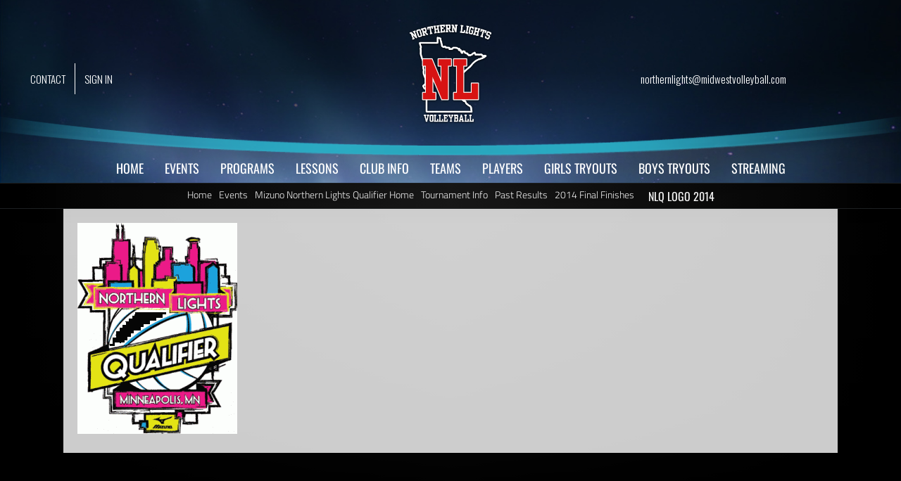

--- FILE ---
content_type: image/svg+xml
request_url: https://northernlightsjuniors.org/wordpress/wp-content/themes/nlj-2021/images/mizuno-logo-white-trans.svg
body_size: 704
content:
<?xml version="1.0" encoding="UTF-8"?><svg id="svg3424" xmlns="http://www.w3.org/2000/svg" viewBox="0 0 298 163.5"><defs><style>.cls-1{opacity:.7;}.cls-2{fill-rule:evenodd;}.cls-2,.cls-3{fill:#fff;stroke-width:0px;}</style></defs><g id="layer1" class="cls-1"><g id="g3346"><g id="g3348"><g id="g3354"><path id="path3356" class="cls-3" d="m290.09,161.24h1.19v-2.68l1.36.02c.36,0,.95.46,1,1.07.03.43-.03,1.57.18,1.57h1.22c-.21-.07-.32-1.12-.39-1.88-.09-1-.8-1.27-.98-1.35.23-.02,1.27-.54,1.27-1.49,0-1.02-.87-1.91-1.99-1.91h0s-2.87,0-2.87,0v6.64Zm1.19-5.62h1.4c.58,0,1.05.56,1.05.99s-.37,1-1.05,1h0s-1.4,0-1.4,0v-1.98Z"/></g><g id="g3358"><path id="path3360" class="cls-3" d="m286.94,157.94c0,3.05,2.48,5.53,5.53,5.53s5.53-2.48,5.53-5.53-2.48-5.53-5.53-5.53-5.53,2.48-5.53,5.53m10.51,0c0,2.75-2.23,4.98-4.98,4.98s-4.98-2.23-4.98-4.98,2.23-4.98,4.98-4.98,4.98,2.23,4.98,4.98"/></g><g id="g3362"><path id="path3364" class="cls-3" d="m159.96,136.96c1.13-1.33,1.79-3.13,1.79-5v-6.9h-35.27v7.67h19.48l-17.07,18.88c-1.12,1.34-1.89,2.97-1.89,4.87v7.01h35.25v-7.67h-19.35l17.05-18.88Z"/></g><g id="g3366"><path id="path3368" class="cls-3" d="m248.54,125.07c-4.26,0-7.76,3.44-7.76,7.69v23.04c0,4.24,3.5,7.7,7.76,7.7h27.45c4.25,0,7.65-3.45,7.65-7.7v-23.04c0-4.25-3.4-7.69-7.65-7.69h-27.45Zm16.59,7.67c2.13,0,3.83,1.72,3.83,3.85v15.39c0,2.12-1.71,3.85-3.84,3.85h-5.8c-2.13,0-3.86-1.73-3.86-3.85v-15.39c0-2.13,1.73-3.85,3.86-3.85,0,0,5.8,0,5.8,0Z"/></g><g id="g3370"><path id="path3372" class="cls-3" d="m107.24,125.07h14.7v30.75c0,4.25-3.4,7.69-7.65,7.69h-7.04v-38.43Z"/></g><g id="g3374"><path id="path3376" class="cls-3" d="m174.57,163.5c-4.25,0-7.73-3.45-7.73-7.7v-30.74h14.69v26.9c0,2.13,1.77,3.87,3.88,3.87h4.72c2.13,0,3.8-1.73,3.8-3.86v-26.91h34.14c4.24,0,7.66,3.44,7.66,7.69v30.75h-14.69v-26.93c0-2.13-1.73-3.83-3.85-3.83h-8.57v23.06c0,4.24-3.39,7.7-7.65,7.7h-26.4Z"/></g><g id="g3378"><path id="path3380" class="cls-3" d="m85.64,111.85c-5.51,0-10.43,2.51-13.69,6.45l-37.49,45.21h21.27l28.44-34.27c2.13-2.54,5.33-4.16,8.92-4.16h7.5l-31.74,38.43h22.81c5.32,0,9.59-4.31,9.59-9.63v-42.03s-15.62,0-15.62,0Z"/></g><g id="g3382"><path id="path3384" class="cls-3" d="m37.48,118.29L0,163.5h21.26l28.44-34.27c2.14-2.54,5.34-4.16,8.91-4.16h7.74v-13.22h-15.18c-5.5,0-10.43,2.51-13.68,6.45"/></g><g id="g3386"><path id="path3388" class="cls-2" d="m165.93,111.85c-3.53-11.33-8.74-36.7,13.67-52.43,16.01-11.23,64.6-24.51,90.64-34.05L288.95,0c-17.85,9.16-41.01,18.55-62.14,25.02-47.09,14.43-75.25,22.99-111.53,23.7-26.11.51-26.47-11.81-1.06-33.91C85.69,25.88,45.79,39,0,49.25c40.85,1.15,71.87,9.45,90.5,20.28,26.55,15.42,32.98,31.61,35.98,42.32h39.45Zm-49.17-46.89c12.73.45,22.51-.55,40.28-4.43-8.38,6.25-15.78,17.63-16.61,26.33-4.41-6.61-14.64-16.87-23.67-21.9"/></g></g></g></g></svg>

--- FILE ---
content_type: image/svg+xml
request_url: https://northernlightsjuniors.org/wordpress/wp-content/themes/nlj-2021/images/molten-logo-white-trans.svg
body_size: 1048
content:
<?xml version="1.0" encoding="UTF-8"?><svg id="Layer_1" xmlns="http://www.w3.org/2000/svg" viewBox="0 0 400 91.87"><defs><style>.cls-1{opacity:.7;}.cls-2{fill:#fff;stroke-width:0px;}</style></defs><g class="cls-1"><path class="cls-2" d="m129.21,57.08c-.96-10.18,5.76-17.09,11.52-20.54,5.76-3.46,11.33-8.45,12.67-11.52.91-2.08-1.08-6.08-2.46-8.46-1.21-.12-2.44-.18-3.68-.18-20.57,0-37.25,16.68-37.25,37.25,0,6.47,1.65,12.55,4.55,17.86h26.36s-11.09-7.83-11.71-14.4Z"/><path class="cls-2" d="m160.32,63.61c-2.82,2.99-9.99,7.87-12.67,3.65-2.68-4.21,5.63-7.78,9.79-10.75,6.72-4.8,7.87-7.49,7.87-7.49,0,0-1.73,11.14-4.99,14.59Zm-5.09-46.37c3.82,4.07,10.49,12.3,10.08,19.87-.58,10.56-5.38,12.67-12.48,17.47-7.1,4.8-10.75,8.06-10.75,11.14s3.65,5.95,3.65,5.95h34.12c2.97-5.35,4.67-11.5,4.67-18.05,0-17.83-12.54-32.73-29.28-36.38h0Z"/><path class="cls-2" d="m117.87,76.48c6.81,8.76,17.44,14.4,29.39,14.4s22.58-5.64,29.39-14.4h-58.78Z"/><path class="cls-2" d="m.12,40.19C.12,32.01,14.9,15.73,28.26,15.24c16.17-.6,24.95,8.18,24.95,8.18,0,0,7.39-8.59,21.96-8.59,18.17,0,31.62,17.64,31.62,27.69v46.59h-24.15v-42.36c0-3.36-.56-5.86-1.68-7.49-1.63-2.57-5.23-3.85-7.6-3.85-2.89,0-5.19,1.21-6.91,3.64-1.72,2.43-2.58,6.33-2.58,11.69v38.37h-22.56v-40.85c0-3.26-.17-5.47-.49-6.64-.51-1.86-4.19-6.64-9.78-6.21-2.75.21-5.79,1.24-7.59,3.7-1.8,2.47-2.7,6.52-2.7,12.15v37.85H0l.12-48.93h0Z"/><polygon class="cls-2" points="187.13 89.79 187.13 0 208.99 0 208.99 89.79 187.13 89.79"/><path class="cls-2" d="m251.26,37.6v-19.56h-15.3V0h-21.86s-.06,50.56,0,54.79c.23,15.95,9.21,32.52,23.19,33.71,3.78.33,13.98,0,13.98,0v-17.57s-7.79.8-11.38-2c-3.99-3.1-3.92-14.15-3.92-14.15v-17.19h15.3Z"/><path class="cls-2" d="m289.65,14.01c-21.5,0-38.93,17.43-38.93,38.93s17.43,38.93,38.93,38.93c17.32,0,31.99-11.31,37.04-26.95h-22.1c-3.51,4.38-8.9,7.19-14.94,7.19-8.04,0-14.91-4.96-17.76-11.98h56.01c.44-2.33.68-4.73.68-7.19,0-21.5-17.43-38.93-38.93-38.93h0Zm0,19.76c6.58,0,12.39,3.33,15.84,8.38h-31.69c3.45-5.06,9.26-8.38,15.84-8.38Z"/><path class="cls-2" d="m370.64,45.39v45.12h21.36v-45.12s-1-28.75-33.54-28.55c-28.15.17-28.35,28.55-28.35,28.55v45.12h21.36v-45.12s1-8.38,9.18-8.38,9.98,8.38,9.98,8.38h0Z"/><path class="cls-2" d="m387.78,21.11v-8.75h3.88c.78,0,1.37.08,1.78.24.4.16.73.43.97.83.24.4.36.84.36,1.32,0,.62-.2,1.14-.6,1.57-.41.43-1.02.7-1.86.81.31.15.54.29.7.44.34.31.66.7.96,1.16l1.52,2.38h-1.45l-1.16-1.82c-.34-.52-.62-.93-.84-1.2-.22-.28-.41-.47-.58-.58-.17-.11-.35-.19-.53-.23-.13-.03-.35-.04-.64-.04h-1.34v3.88h-1.16Zm1.16-4.88h2.49c.52,0,.94-.05,1.24-.17.3-.11.52-.28.68-.52.15-.24.23-.5.23-.79,0-.41-.15-.75-.45-1.02-.3-.27-.78-.4-1.43-.4h-2.77v2.89h0,0Z"/><path class="cls-2" d="m400,17.02h0c0,2.57-1.04,4.89-2.72,6.57-1.68,1.68-4,2.72-6.56,2.72h0c-2.57,0-4.88-1.04-6.57-2.72-1.68-1.68-2.72-4-2.72-6.56h0c0-2.57,1.04-4.89,2.72-6.58,1.68-1.68,4-2.72,6.56-2.72h0c2.56,0,4.88,1.04,6.57,2.72,1.68,1.68,2.72,4,2.72,6.56h0s0,0,0,0Zm-1.6,0h0c0-2.13-.86-4.05-2.25-5.44-1.39-1.39-3.31-2.25-5.44-2.25h0c-2.13,0-4.04.86-5.44,2.25-1.39,1.39-2.25,3.31-2.25,5.44h0c0,2.13.86,4.06,2.25,5.45,1.39,1.39,3.31,2.25,5.44,2.25h0c2.12,0,4.04-.86,5.43-2.25,1.39-1.39,2.25-3.31,2.25-5.44h0Z"/></g></svg>